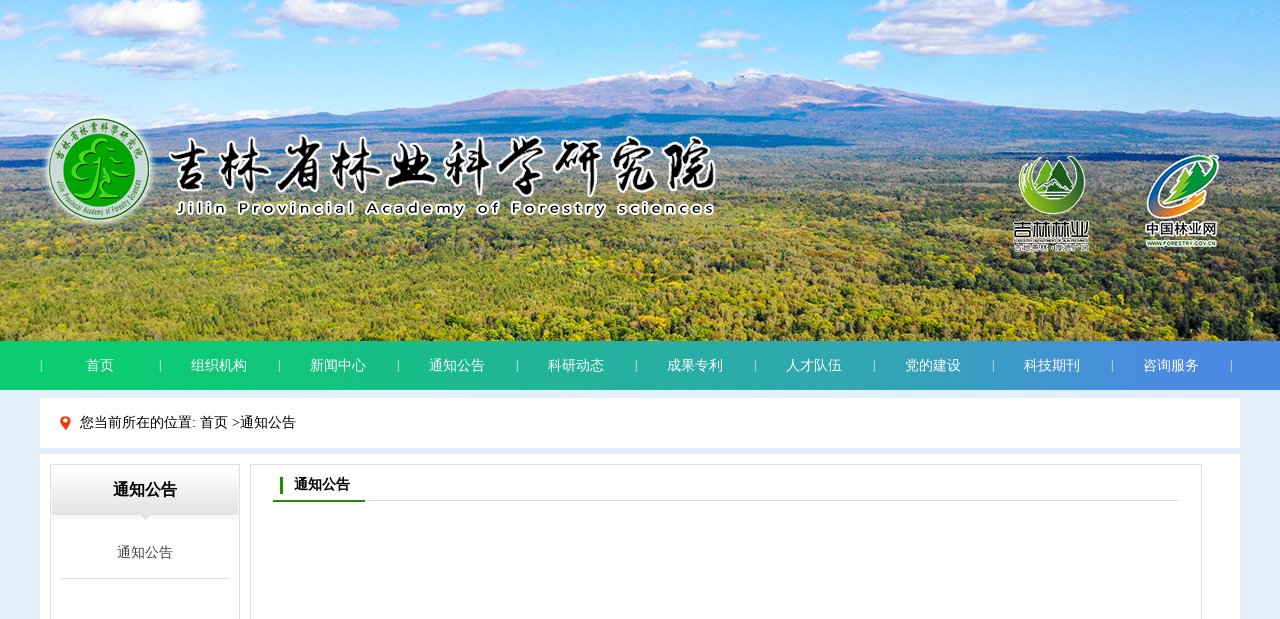

--- FILE ---
content_type: text/html; charset=utf-8
request_url: http://jlslky.cn/index.php/About/xinwenzhongxin/id/159/p/11.html
body_size: 3629
content:
<!DOCTYPE html PUBLIC "-//W3C//DTD XHTML 1.0 Transitional//EN" "http://www.w3.org/TR/xhtml1/DTD/xhtml1-transitional.dtd"><html xmlns="http://www.w3.org/1999/xhtml"><head><meta http-equiv="Content-Type" content="text/html; charset=utf-8" /><title>通知公告 - 吉林省林业科学研究院</title><meta content="吉林省林业科学研究院" name="keywords"><meta content="吉林省林业科学研究院" name="description"><link href="/Public/css/css.css" rel="stylesheet" type="text/css" /><LINK href="/Public/css/lrtk.css"rel="stylesheet" type="text/css" ><script type="text/javascript" src="/Public/js/jquery.min.js"></script><script type="text/javascript" src="/Public/js/jquery.SuperSlide.js"></script><SCRIPT type="text/javascript" src="/Public/js/qpxl.js"></SCRIPT></head><body><div class="top"><div class="biaoti"><div class="biao"><a href="/index.php/Index/Index/index.html"><img src="/Public/images/logo_03.png" width="693" height="154" /></a></div><div class="biao2"><a href="http://www.forestry.gov.cn" target="_blank"><img src="/Public/images/index_04.png" width="115" height="171" /></a></div><div class="biao3"><a href="http://lyt.jl.gov.cn" target="_blank"><img src="/Public/images/index_05.png" width="127" height="171" /></a></div></div></div><div class="nav"><ul><li class="line">|</li><li><a href="/index.php/Index/Index/index.html">首页</a></li><li class="line">|</li><li><a href="/index.php/Index/About/guanli/id/182.html">组织机构</a></li><li class="line">|</li><li><a href="/index.php/Index/About/xinwenzhongxin/id/173.html">新闻中心</a></li><li class="line">|</li><li><a href="/index.php/Index/About/xinwenzhongxin/id/159.html">通知公告</a></li><li class="line">|</li><li><a href="/index.php/Index/About/xinwenzhongxin/id/198.html">科研动态</a></li><li class="line">|</li><li><a href="/index.php/Index/About/chengguozhuankan/id/188.html">成果专利</a></li><li class="line">|</li><li><a href="/index.php/Index/About/rencaiduiwu/id/206.html">人才队伍</a></li><li class="line">|</li><li><a href="/index.php/Index/About/ddjs/id/202.html">党的建设</a></li><li class="line">|</li><li><a href="/index.php/Index/About/qkjj/id/3.html">科技期刊</a></li><li class="line">|</li><li><a href="/index.php/Index/About/linyekejizixun/id/72.html">咨询服务</a></li><li class="line">|</li></ul></div><div class="dqwz"><ul><li>您当前所在的位置: 首页 >通知公告</li></ul></div><DIV class="xwzx_erji"><div class="page"><div class="left"><div class="top"><h2>通知公告</h2></div><div class="bottom"><ul><li><a href="/index.php/Index/About/xinwenzhongxin/id/159.html">通知公告</a></li></ul></div></div><div class="right"><div class="top"><h2>通知公告</h2></div><div class="bottom"><div class="jigou"><ul></ul></div><div style="clear:both"></div><div class="manu"></div></div></div></div></DIV><div class="dibu"><div class="juzhong"><div class="shang"><ul><li class="z" >联系电话：0431-85850444 邮箱：365184815@qq.com 地址：吉林省长春市临河街3528号<br />版权所有：吉林省林业科学研究院</li><li class="r"><img src="/Public/images/index_56.png" width="51" height="62" /></li></ul></div><div class="xia"><a target="_blank" href="http://www.beian.gov.cn/portal/registerSystemInfo?recordcode=22010702000113" ><img src="http://jlslky.cn/ga.png" />吉公网安备 22010702000113号</a > &nbsp;&nbsp;&nbsp;&nbsp;<a href="https://beian.miit.gov.cn/" target="_blank">吉ICP备17003795号</a> &nbsp;&nbsp;&nbsp;&nbsp;<!-- 技术支持：<a href="http://www.200888net.cn/" target="_blank">恩惠科技</a> --></div></div></div></body></html>

--- FILE ---
content_type: text/css
request_url: http://jlslky.cn/Public/css/css.css
body_size: 16730
content:
/* 公用 */
html, body, div, p, ul, li, dl, dt, dd, h1, h2, h3, h4, h5, h6, form, input, select, button, textarea, iframe, table, th, td { margin: 0; padding: 0;  }
img { border: 0 none; vertical-align: top; }
ul, li { list-style-type: none; }
h1, h2, h3, h4, h5, h6 { font-size: 14px; }
body {margin-left:0px;margin-top:0px;margin-right:0px;margin-bottom:0px; font-family:"宋体"; font-size:14px; color:#000000;background:url(../images/bj_08.png) no-repeat bottom #e3f0f9;min-width:1200px }
a:link {text-decoration: none;color: #333;}
a:visited {text-decoration: none;color: #333;}
a:hover {text-decoration: none;color: #228d00;}
a:active {text-decoration: none;color: #333;}

.top{ width:100%; height:341px; background:url(../images/tou_01.jpg) no-repeat center;}
.top .biaoti{ width:1200px; height:171px; margin:auto;}
.top .biaoti .biao{ width:693px; height:171px; float:left; padding-top:90px;}
.top .biaoti .biao2{ width:115px; height:171px; float:right;padding-top:100px;}
.top .biaoti .biao3{ width:127px; height:171px; float:right;padding-top:100px;}

.nav{ width:100%; height:49px; line-height:49px; background: url(../images/daohang_06.jpg) no-repeat center; margin:auto;}
.nav ul{ width:1200px; margin:auto;}
.nav ul li{ width:118px; text-align:center; float:left;  font-size:14px; color:#fff; }
.nav ul li.line{ font-size:12px; color:#FFF; width:1px;}
.nav ul li a{color:#fff;}
.nav ul li a:hover{ color:#fff;}
.nav ul li:hover{ background:#24b29b;color:#fff;}
.nav ul li:hover a{color:#fff;}



.one{ width:1200px; height:258px; background:#FFF; margin:auto; padding-top:10px;}
.one .left{ width:686px; float:left; margin-left:20px;}
.one .left .shang{width:686px;height:30px; line-height:30px; color:#000;border-bottom:2px #78c68f solid;}
.one .left .shang .zuo{ width:622px;font-size:14px;font-weight:bold; background:url(../images/index_13.png) no-repeat 0px; padding-left:24px; float:left;}
.one .left .shang .zuo span{ font-weight:normal}
.one .left .shang .you{ width:40px;font-size:12px; float:right;}
.one .left .xia{width:686px; height:220px;}
.one .left .xia .zuo{ width:297px; float:left; margin-top:10px;}
.one .left .xia .you{width:379px; float:right;}
.one .left .xia .you ul{ width:379px; padding-top:5px; }
.one .left .xia .you ul li{ color:#000; height:30px; font-size:14px; line-height:30px; padding-left:15px; background:url(../images/index_23.png) no-repeat 0px;}
.one .left .xia .you ul li span{ float:right;color:#000; font-size:12px;}

.one .right{ width:450px; float:right; margin-right:20px;}
.one .right .shang{width:450px;height:30px; line-height:30px; color:#000;border-bottom:2px #78c68f solid;}
.one .right .shang .zuo{ width:236px;font-size:14px;font-weight:bold; background:url(../images/index_16.png) no-repeat 0px; padding-left:24px; float:left;}
.one .right .shang .zuo span{ font-weight:normal}
.one .right .shang .you{ width:40px;font-size:12px; float:right;}
.one .right .xia{width:450px; float:right;}
.one .right .xia ul{ width:450px; padding-top:5px; }
.one .right .xia ul li{ color:#000; height:30px; font-size:14px; line-height:30px; padding-left:15px; background:url(../images/index_23.png) no-repeat 0px;}
.one .right .xia ul li span{ float:right;color:#000; font-size:12px;}

.two{ width:1200px; height:258px; background:#FFF; margin:auto; }
.two .left{ width:686px; float:left; margin-left:20px;}
.two .left .shang{width:686px;height:30px; line-height:30px; color:#000;border-bottom:2px #78c68f solid;}
.two .left .shang .zuo{ width:622px;font-size:14px;font-weight:bold; background:url(../images/index_27.png) no-repeat 0px; padding-left:24px; float:left;}
.two .left .shang .zuo span{ font-weight:normal}
.two .left .shang .you{ width:40px;font-size:12px; float:right;}
.two .left .xia{width:686px; height:220px;}
.two .left .xia .zuo{ width:297px; float:left; margin-top:10px;}
.two .left .xia .you{width:379px; float:right;}
.two .left .xia .you ul{ width:379px; padding-top:5px; }
.two .left .xia .you ul li{ color:#000; height:30px; font-size:14px; line-height:30px; padding-left:15px; background:url(../images/index_23.png) no-repeat 0px;}
.two .left .xia .you ul li span{ float:right;color:#000; font-size:12px;}

.two .right{ width:450px; float:right; margin-right:20px;}
.two .right .shang{width:450px;height:30px; line-height:30px; color:#000;border-bottom:2px #78c68f solid;}
.two .right .shang .zuo{ width:236px;font-size:14px;font-weight:bold; background:url(../images/index_29.png) no-repeat 0px; padding-left:24px; float:left;}
.two .right .shang .zuo span{ font-weight:normal}
.two .right .shang .you{ width:40px;font-size:12px; float:right;}
.two .right .xia{width:450px; float:right;}
.two .right .xia ul{ width:450px; padding-top:5px; }
.two .right .xia ul li{ color:#000; height:30px; font-size:14px; line-height:30px; padding-left:15px; background:url(../images/index_23.png) no-repeat 0px;}
.two .right .xia ul li span{ float:right;color:#000; font-size:12px;}


.three{ width:1200px; height:220px; background:#FFF; margin:auto; padding-top:10px;}
.three .shang{width:1160px;height:30px; line-height:30px; color:#000;border-bottom:2px #78c68f solid; margin:auto;}
.three .shang .zuo{ width:938px;font-size:14px;font-weight:bold; background:url(../images/index_31.png) no-repeat 0px; padding-left:24px; float:left;}
.three .shang .zuo span{ font-weight:normal}
.three .shang .you{ width:40px;font-size:12px; float:right;}
.three .xia{width:1160px; margin:auto; margin-top:15px;}
.three .xia ul{ padding-top:5px; }
.three .xia ul li{ width:200px; float:left; text-align:center;}
.three .xia ul li img{ padding:4px; border:1px #e9e7e8 solid;}
.three .xia ul li h2{ width:183px; font-weight:normal; line-height:18px; padding-top:5px; text-align:center;} 


.four{ width:1200px; height:200px; background:#FFF; margin:auto; padding-top:10px;}
.four .shang{width:1160px;height:30px; line-height:30px; color:#000;border-bottom:2px #78c68f solid; margin:auto;}
.four .shang .zuo{ width:938px;font-size:14px;font-weight:bold; background:url(../images/index_32.png) no-repeat 0px; padding-left:24px; float:left;}
.four .shang .zuo span{ font-weight:normal}
.four .shang .you{ width:40px;font-size:12px; float:right;}
.four .xia{width:1160px; margin:auto; margin-top:15px;}
.four .xia ul{ padding-top:5px; }
.four .xia ul li{ width:200px; float:left; text-align:center;}
.four .xia ul li img{ padding:4px; border:1px #e9e7e8 solid;}
.four .xia ul li h2{ width:171px; margin:auto; font-weight:normal; line-height:18px; padding-top:5px; text-align:center;}


.five{width:1200px; overflow: hidden; background:#FFF; margin:auto; padding-top:10px;}
.five .kuang{width:1160px; overflow: hidden; border:1px #e9e7e8 solid; margin:auto; margin-bottom: 10px;}
.five .kuang .zuo{ width:110px; float:left; font-weight:bold; line-height:47px; text-align:center;}
.five .kuang .you{ width:1050px; float:right;line-height:47px;}
.five .kuang .you ul li a{ padding-right:10px; float:left;line-height:47px;}


.dibu{ width:100%; height:181px; background:url(../images/dibu_08.jpg) no-repeat center; margin:auto;  line-height:30px; text-align:center;}
.dibu .juzhong{ width:1200px; margin:auto; padding-top:40px;}
.dibu .juzhong .shang{ width:1200px;}
.dibu .juzhong .shang ul li.z{ width:1098px; float:left; text-align:center; color:#FFF;}
.dibu .juzhong .shang ul li.z a{ color:#FFF;}
.dibu .juzhong .shang ul li.z a:hover{color:#FF0;}
.dibu .juzhong .shang ul li.y{ width:102px; float:right;}

.dibu .juzhong .xia{ width:1200px; padding-top:20px;height:20px;line-height:20px; color:#FFF; text-align:center;}
.dibu .juzhong .xia a{color:#FFF; }











/* 单个图片幻灯片盒子 - 公用类 */
.slideBox{ width:297px; height:204px; overflow:hidden; position:relative; border:1px solid #ddd;  }
.slideBox .hd{ height:15px; overflow:hidden; position:absolute; right:10px; bottom:10px; z-index:1; }
.slideBox .hd ul{ overflow:hidden; zoom:1; float:left;  }
.slideBox .hd ul li{ float:left; margin-right:5px;  width:15px; height:15px; line-height:14px; text-align:center; background:#fff; cursor:pointer; }
.slideBox .hd ul li.on{ background:#f00; color:#fff; }
.slideBox .bd{ position:relative; height:100%; z-index:0;   }
.slideBox .bd img{ width:297px; height:204px; }



.slideBox2{ width:297px; height:204px; overflow:hidden; position:relative; border:1px solid #ddd;  }
.slideBox2 .hd{ height:15px; overflow:hidden; position:absolute; right:10px; bottom:10px; z-index:1; }
.slideBox2 .hd ul{ overflow:hidden; zoom:1; float:left;  }
.slideBox2 .hd ul li{ float:left; margin-right:5px;  width:15px; height:15px; line-height:14px; text-align:center; background:#fff; cursor:pointer; }
.slideBox2 .hd ul li.on{ background:#f00; color:#fff; }
.slideBox2 .bd{ position:relative; height:100%; z-index:0;   }
.slideBox2 .bd img{ width:297px; height:204px; }


/* 图片滚动 */
.marquee_horizontal{overflow:hidden;width:1160px;height:200px; margin:auto;}
.marquee_horizontal ul li{float:left;padding:0 6px;line-height:28px; text-align:center;}
.marquee_horizontal ul li img{ display:block; }



/* 二级页 */

.dqwz{width:1200px; height:50px; line-height:50px; margin:auto; margin-top:8px; background:#fff;}
.dqwz ul li{ background:url(../images/gl_pos.png) no-repeat 20px 18px; padding-left:40px; font-size:14px;font-family:"微软雅黑";}

.xwzx_erji {background: rgb(255, 255, 255); margin:auto; padding: 10px 10px 0px; border: 1px solid rgb(236, 235, 235); width:1180px; overflow: hidden; box-shadow: 0px 2px 5px #ecebeb; margin-top:5px;}


.page{ width:1200px; height:auto; margin:auto; margin-bottom:0px; background:#FFF;}
.page .left{ width:188px; height:653px; border:1px #dedede solid;float:left;background:#FFF; margin-bottom:12px;}
.page .left .top{ width:188px; height:55px; background:url(../images/lybgw_ejl_bg.jpg) no-repeat;margin:auto;}
.page .left .top h2{font-family:"宋体"; font-size:16px; line-height:50px;color:#000; text-align:center;font-weight: bold; text-decoration:none;}
.page .left .bottom{ width:168px; height:auto; margin:auto; padding-top:8px;}
.page .left .bottom ul li {line-height:50px; font-family: "宋体"; font-size:14px; color:#434343;  text-decoration:none;}
.page .left .bottom ul li a {display:block;height:50px; color:#434343; text-align:center; border-bottom:1px #dedede solid; text-decoration:none;}
.page .left .bottom ul li a:hover {display:block;height:50px;color:#228d00;text-decoration:none; background:#f2f2f2; border-bottom:1px #228d00 solid; }
.page .left .bottom ul li.crrr{display:block;height:50px;color:#0e86cc;text-decoration:none; background:#f2f2f2; border-bottom:1px #0e86cc solid;}

.page .right{ width:950px;height:auto !important;height:653px; min-height:653px; border:1px #dedede solid;float:left;background:#FFF; margin-bottom:12px; margin-left:10px;}
.page .right .top{ width:906px; height:32px; background:url(../images/lybgw_ejy_bg.jpg) no-repeat; margin:5px auto; margin-bottom:0px;}
.page .right .top h2{font-family:"宋体"; font-size:14px; line-height:30px;color:#000; text-indent:21px;font-weight: bold; text-decoration:none;}
.page .right .bottom{ width: 906px; height:auto; margin:15px auto; margin-bottom:0px;}
.page .right .bottom .article{ line-height:24px; font-size:14px;}

.page .right .bottom .jigou{ width:906px; height:550px; margin:auto;}
.page .right .bottom .jigou ul li { font-family:"宋体"; font-size:14px; color:#434343; line-height:40px;background-image:url(../images/index_23.png);background-repeat:no-repeat; background-position:0 16px; text-indent:15px;}
.page .right .bottom .jigou ul li span { font-family:"宋体"; font-size:14px;color:#969696; float:right;}
.page .right .bottom .jigou ul li span a{color:#c81312;}


.page .right .bottom .zuzhi{ width:906px; height:550px; margin:auto;}
.page .right .bottom .zuzhi ul li { width:383px; float:left;font-family:"宋体"; font-size:14px; color:#434343; line-height:40px;background-image:url(../images/index_23.png);background-repeat:no-repeat; background-position:0 16px; text-indent:15px;}
.page .right .bottom .zuzhi ul li span { font-family:"宋体"; font-size:14px;color:#969696; float:right;}
.page .right .bottom .zuzhi ul li span a{color:#c81312;}


.page .right .bottom .cgzs{ width:906px; height:550px;margin:auto;}
.page .right .bottom .cgzs ul li{float:left; text-align:center; width:302px; text-align:center;}
.page .right .bottom .cgzs ul li h2{ font-size:12px; color:#c81312; font-weight:normal; height:35px; line-height:35px; text-align:center;}


.page .right .bottom .ldbz{ width:906px; height:550px;margin:auto;}
.page .right .bottom .ldbz ul li{ text-align:center; width:906px;height:188px;}
.page .right .bottom .ldbz ul li .zuo{ width:249px; height:174px; float:left; text-align:left;}
.page .right .bottom .ldbz ul li .you{ width:508px; height:174px; float:right; text-align:left;line-height:24px;}
.page .right .bottom .ldbz ul li .you h2{ font-size:14px; color:#000; height:35px; line-height:35px; }
.page .right .bottom .ldbz ul li .you h3{ font-size:12px; color:#777; height:20px; line-height:20px; font-weight:normal; }
.page .right .bottom .ldbz ul li .you p a{ color:#F00;}





.liebiao{width:906px; height:auto; margin:auto;}
.liebiao .lb{width:906px; height:auto;}
.liebiao .lb ul li .yi{width:906px; height:auto;}
.liebiao .lb ul li .yi .shijian h2{ color:#000; height:40px; line-height:50px; font-size:14px; font-weight:bold; border-bottom:1px #e3e3e3 solid;}
.liebiao .lb ul li .yi .shijian h2 span{ font-size:12px; color:#333;  font-weight:normal;font-family:"宋体"; float:right;}
.liebiao .lb ul li .yi .shijian h2 span a{ color:#333}
.liebiao .lb ul li .yi .shijian h2 span a:hover{text-decoration: underline;}
.liebiao .lb ul li .yi .neirong{ line-height:24px; font-size:14px; padding-top:10px;}
.liebiao .lb ul li .yi .huifu{line-height:30px; color:#F00; font-size:12px; background:#f7f6e7;}
.liebiao .lb ul li .yi .huifu span{ font-weight:bold;}
.liuyan{width:906px; height:auto; margin:auto;}
.liuyan .shang{width:906px; height:50px; line-height:50px; font-size:18px; font-weight:bold; color:#000; border-bottom:1px #e3e3e3 solid;}
.liuyan .xia{width:906px; height:auto; }
.liuyan .xia ul{ width:906px; height:auto; margin:auto; margin-top:30px;}
.liuyan .xia ul li{line-height:50px;}
.liuyan .xia ul li .anniu{ width:154px; height:36px; background:url(../images/liuyan.jpg) no-repeat; border:0px; cursor:hand; margin-top:20px;margin-bottom:20px;}



.detailed{ width:1200px; height:auto; margin:auto;margin-bottom:0px; background:#FFF;}
.detailed .bt{ width:1150px; height:auto; padding-top:15px;margin:auto;}
.detailed .bt h1 { font-family:"宋体"; font-size:18px;color:#000; font-weight:bold;line-height:40px; text-align:center; margin:auto; }
.detailed .bt p.info {width:1150px;height:30px;font-family:"宋体";font-size:12px; line-height:30px; color:#434343; background:#efefef; text-align:center; margin:auto;}
.detailed .article{ width:1150px; font-size:14px;font-family:"宋体"; height:auto; line-height:30px; margin:20px auto; margin-bottom:0px;}




/*翻页代码*/

.manu { width:787px;TEXT-ALIGN: center; margin:auto; height:20px; line-height:20px;margin-bottom:15px; padding-top:15px; border-top:1px #ccc dashed;}
.manu A {
	BORDER-RIGHT: #eee 1px solid; PADDING-RIGHT: 5px; BORDER-TOP: #eee 1px solid; PADDING-LEFT: 5px; PADDING-BOTTOM: 2px; MARGIN: 2px; BORDER-LEFT: #eee 1px solid; COLOR:#228d00; PADDING-TOP: 2px; BORDER-BOTTOM: #eee 1px solid; TEXT-DECORATION: none
}
.manu A:hover {
	BORDER-RIGHT: #999 1px solid; BORDER-TOP: #999 1px solid; BORDER-LEFT: #999 1px solid; COLOR: #666; BORDER-BOTTOM: #999 1px solid
}
.manu A:active {
	BORDER-RIGHT: #999 1px solid; BORDER-TOP: #999 1px solid; BORDER-LEFT: #999 1px solid; COLOR: #666; BORDER-BOTTOM: #999 1px solid
}
.manu .current {
	BORDER-RIGHT: #228d00 1px solid; PADDING-RIGHT: 5px; BORDER-TOP: #228d00 1px solid; PADDING-LEFT: 5px; FONT-WEIGHT: bold; PADDING-BOTTOM: 2px; MARGIN: 2px; BORDER-LEFT: #228d00 1px solid; COLOR: #fff; PADDING-TOP: 2px; BORDER-BOTTOM: #228d00 1px solid; BACKGROUND-COLOR: #228d00
}
.manu .disabled {
	BORDER-RIGHT: #eee 1px solid; PADDING-RIGHT: 5px; BORDER-TOP: #eee 1px solid; PADDING-LEFT: 5px; PADDING-BOTTOM: 2px; MARGIN: 2px; BORDER-LEFT: #eee 1px solid; COLOR: #ddd; PADDING-TOP: 2px; BORDER-BOTTOM: #eee 1px solid
}


.tupian{ width:1130px; height:490px; margin:auto;}
.tupian ul li{ width:282px; float:left;font-family:"宋体"; font-size:14px; line-height:24px; text-align:center; margin-top:20px;}


--- FILE ---
content_type: text/css
request_url: http://jlslky.cn/Public/css/lrtk.css
body_size: 975
content:
body,button,dd,div,dl,dt,form,h1,h2,h3,h4,h5,h6,html,iframe,input,li,p,select,table,td,textarea,th,ul{margin:0;padding:0}
img{border:0 none;vertical-align:top}
li,ul{list-style-type:none}
h1,h2,h3,h4,h5,h6{font-size:14px}
body{margin-left:0;margin-top:0;margin-right:0;margin-bottom:0;font-family:"宋体";font-size:14px;color:#000;}
a:link{text-decoration:none;color:#000}
a:visited{text-decoration:none;color:#000}
a:hover{text-decoration:none;color:#017ab1}
a:active{text-decoration:none;color:#000}

.gg_full {
	POSITION: relative; MARGIN: 0px auto; WIDTH:1002px;
}
.gg_full .gg_fbtn {
	POSITION: absolute; WIDTH: 19px; DISPLAY: none; HEIGHT: 55px; TOP: 10px; right:-20px
}
.gg_full .gg_fbtn A {
	DISPLAY: block; BACKGROUND: url(../images/gg_btn.png) no-repeat 0px 0px; HEIGHT: 55px; OVERFLOW: hidden
}
.gg_full .gg_fbtn .gg_fclose {
	BACKGROUND: url(../images/gg_btn.png) no-repeat -19px 0px
}
.gg_full .gg_fcon {
	DISPLAY: none; HEIGHT: 510px;
}

--- FILE ---
content_type: application/javascript
request_url: http://jlslky.cn/Public/js/qpxl.js
body_size: 1238
content:
//首页大广告
var gg960ShowTime = 10000; //播放时间
var gg960Time = null;

function open_gg960(showBtn){
    $('.gg_full .gg_fcon').html(gg960Con).slideDown(300,function(){
        if(showBtn !== false){
            $('.gg_full .gg_fbtn').fadeIn();
        }
        if(gg960Time){clearTimeout(gg960Time);}
        gg960Time = setTimeout(close_gg960,gg960ShowTime);
    });
}
function close_gg960(){
    $('.gg_full .gg_fcon').slideUp(500,function(){
        $(this).html('');
        $('.gg_fclose').hide();
        $('.gg_freplay').show();
    });
}
$('.gg_fclose').click(function(){
    if(gg960Time){clearTimeout(gg960Time);}
    close_gg960();
    return false;
});
$('.gg_freplay').click(function(){
    if(gg960Time){clearTimeout(gg960Time);}
    open_gg960(false);
    $('.gg_freplay').hide();
    $('.gg_fclose').show();
    return false;
});

var gg960Con;
var fullAdType = 'jpg';
var fullAdUrl = '/'
var fullAdName = 'http://jlslky.cn/Public/images/banner.jpg';;
if(fullAdName)
{
	
		gg960Con = '<img width="1002px" height="510px" src="http://jlslky.cn/Public/images/banner.jpg"/>';//flash无法显示时，显示JPG广告
	
	
	setTimeout(open_gg960,1500);//延迟显示
}